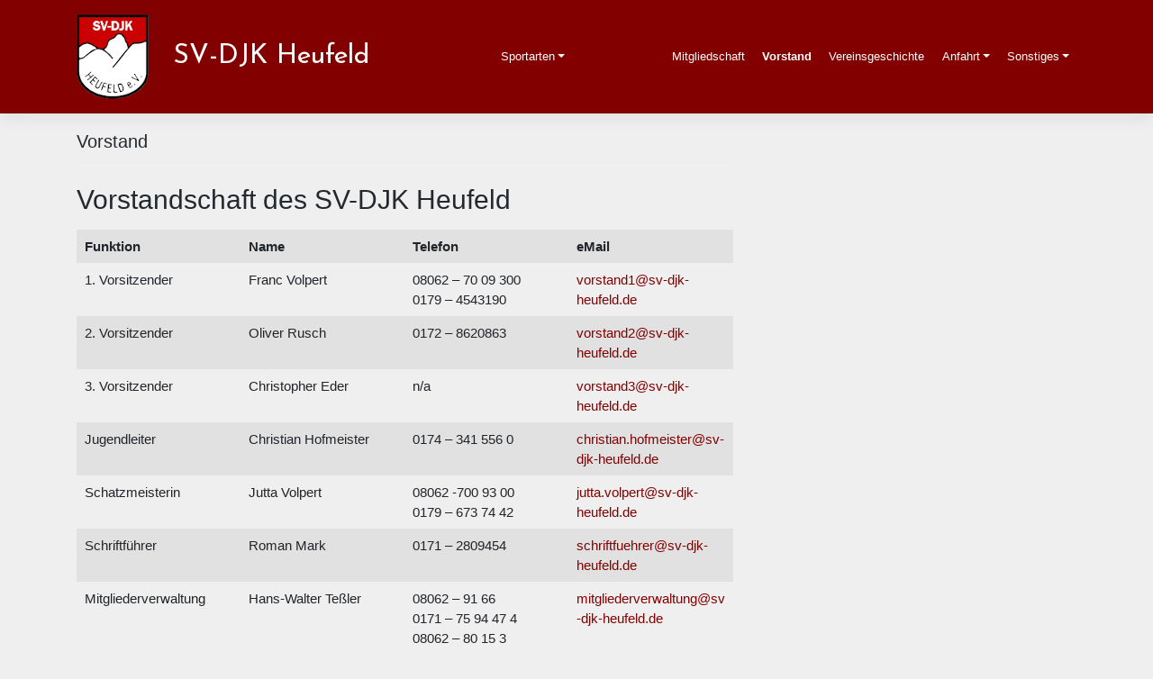

--- FILE ---
content_type: text/html; charset=UTF-8
request_url: https://www.sv-djk-heufeld.de/vorstand
body_size: 7316
content:
<!DOCTYPE html>
<html lang="de">
<head>
    <meta charset="UTF-8">
    <meta name="viewport" content="width=device-width, initial-scale=1">
    <meta http-equiv="X-UA-Compatible" content="IE=edge">
    <link rel="profile" href="http://gmpg.org/xfn/11">
    <link rel="pingback" href="https://www.sv-djk-heufeld.de/xmlrpc.php">
	<link href="https://fonts.googleapis.com/css?family=Josefin+Sans&display=swap" rel="stylesheet">
	<script async src="https://www.googletagmanager.com/gtag/js?id=UA-143286381-1"></script>
	<script>
	  window.dataLayer = window.dataLayer || [];
	  function gtag(){dataLayer.push(arguments);}
	  gtag('js', new Date());

	  gtag('config', 'UA-143286381-1');
	</script>

<title>Vorstand &#8211; SV-DJK Heufeld</title>
<meta name='robots' content='max-image-preview:large' />
<link rel='dns-prefetch' href='//www.sv-djk-heufeld.de' />
<link rel="alternate" type="application/rss+xml" title="SV-DJK Heufeld &raquo; Feed" href="https://www.sv-djk-heufeld.de/feed" />
<link rel="alternate" type="application/rss+xml" title="SV-DJK Heufeld &raquo; Kommentar-Feed" href="https://www.sv-djk-heufeld.de/comments/feed" />
<link rel='stylesheet' id='n2go-styles-css' href='https://www.sv-djk-heufeld.de/wp-content/plugins/newsletter2go/widget/styles.css?ver=9249dd945dceb2a6d47b09726dd21842' type='text/css' media='all' />
<link rel='stylesheet' id='wp-block-library-css' href='https://www.sv-djk-heufeld.de/wp-includes/css/dist/block-library/style.min.css?ver=9249dd945dceb2a6d47b09726dd21842' type='text/css' media='all' />
<link rel='stylesheet' id='edsanimate-block-style-css' href='https://www.sv-djk-heufeld.de/wp-content/plugins/animate-it/assets/css/block-style.css?ver=1763566813' type='text/css' media='all' />
<style id='classic-theme-styles-inline-css' type='text/css'>
/*! This file is auto-generated */
.wp-block-button__link{color:#fff;background-color:#32373c;border-radius:9999px;box-shadow:none;text-decoration:none;padding:calc(.667em + 2px) calc(1.333em + 2px);font-size:1.125em}.wp-block-file__button{background:#32373c;color:#fff;text-decoration:none}
</style>
<style id='global-styles-inline-css' type='text/css'>
body{--wp--preset--color--black: #000000;--wp--preset--color--cyan-bluish-gray: #abb8c3;--wp--preset--color--white: #ffffff;--wp--preset--color--pale-pink: #f78da7;--wp--preset--color--vivid-red: #cf2e2e;--wp--preset--color--luminous-vivid-orange: #ff6900;--wp--preset--color--luminous-vivid-amber: #fcb900;--wp--preset--color--light-green-cyan: #7bdcb5;--wp--preset--color--vivid-green-cyan: #00d084;--wp--preset--color--pale-cyan-blue: #8ed1fc;--wp--preset--color--vivid-cyan-blue: #0693e3;--wp--preset--color--vivid-purple: #9b51e0;--wp--preset--gradient--vivid-cyan-blue-to-vivid-purple: linear-gradient(135deg,rgba(6,147,227,1) 0%,rgb(155,81,224) 100%);--wp--preset--gradient--light-green-cyan-to-vivid-green-cyan: linear-gradient(135deg,rgb(122,220,180) 0%,rgb(0,208,130) 100%);--wp--preset--gradient--luminous-vivid-amber-to-luminous-vivid-orange: linear-gradient(135deg,rgba(252,185,0,1) 0%,rgba(255,105,0,1) 100%);--wp--preset--gradient--luminous-vivid-orange-to-vivid-red: linear-gradient(135deg,rgba(255,105,0,1) 0%,rgb(207,46,46) 100%);--wp--preset--gradient--very-light-gray-to-cyan-bluish-gray: linear-gradient(135deg,rgb(238,238,238) 0%,rgb(169,184,195) 100%);--wp--preset--gradient--cool-to-warm-spectrum: linear-gradient(135deg,rgb(74,234,220) 0%,rgb(151,120,209) 20%,rgb(207,42,186) 40%,rgb(238,44,130) 60%,rgb(251,105,98) 80%,rgb(254,248,76) 100%);--wp--preset--gradient--blush-light-purple: linear-gradient(135deg,rgb(255,206,236) 0%,rgb(152,150,240) 100%);--wp--preset--gradient--blush-bordeaux: linear-gradient(135deg,rgb(254,205,165) 0%,rgb(254,45,45) 50%,rgb(107,0,62) 100%);--wp--preset--gradient--luminous-dusk: linear-gradient(135deg,rgb(255,203,112) 0%,rgb(199,81,192) 50%,rgb(65,88,208) 100%);--wp--preset--gradient--pale-ocean: linear-gradient(135deg,rgb(255,245,203) 0%,rgb(182,227,212) 50%,rgb(51,167,181) 100%);--wp--preset--gradient--electric-grass: linear-gradient(135deg,rgb(202,248,128) 0%,rgb(113,206,126) 100%);--wp--preset--gradient--midnight: linear-gradient(135deg,rgb(2,3,129) 0%,rgb(40,116,252) 100%);--wp--preset--font-size--small: 13px;--wp--preset--font-size--medium: 20px;--wp--preset--font-size--large: 36px;--wp--preset--font-size--x-large: 42px;--wp--preset--spacing--20: 0.44rem;--wp--preset--spacing--30: 0.67rem;--wp--preset--spacing--40: 1rem;--wp--preset--spacing--50: 1.5rem;--wp--preset--spacing--60: 2.25rem;--wp--preset--spacing--70: 3.38rem;--wp--preset--spacing--80: 5.06rem;--wp--preset--shadow--natural: 6px 6px 9px rgba(0, 0, 0, 0.2);--wp--preset--shadow--deep: 12px 12px 50px rgba(0, 0, 0, 0.4);--wp--preset--shadow--sharp: 6px 6px 0px rgba(0, 0, 0, 0.2);--wp--preset--shadow--outlined: 6px 6px 0px -3px rgba(255, 255, 255, 1), 6px 6px rgba(0, 0, 0, 1);--wp--preset--shadow--crisp: 6px 6px 0px rgba(0, 0, 0, 1);}:where(.is-layout-flex){gap: 0.5em;}:where(.is-layout-grid){gap: 0.5em;}body .is-layout-flex{display: flex;}body .is-layout-flex{flex-wrap: wrap;align-items: center;}body .is-layout-flex > *{margin: 0;}body .is-layout-grid{display: grid;}body .is-layout-grid > *{margin: 0;}:where(.wp-block-columns.is-layout-flex){gap: 2em;}:where(.wp-block-columns.is-layout-grid){gap: 2em;}:where(.wp-block-post-template.is-layout-flex){gap: 1.25em;}:where(.wp-block-post-template.is-layout-grid){gap: 1.25em;}.has-black-color{color: var(--wp--preset--color--black) !important;}.has-cyan-bluish-gray-color{color: var(--wp--preset--color--cyan-bluish-gray) !important;}.has-white-color{color: var(--wp--preset--color--white) !important;}.has-pale-pink-color{color: var(--wp--preset--color--pale-pink) !important;}.has-vivid-red-color{color: var(--wp--preset--color--vivid-red) !important;}.has-luminous-vivid-orange-color{color: var(--wp--preset--color--luminous-vivid-orange) !important;}.has-luminous-vivid-amber-color{color: var(--wp--preset--color--luminous-vivid-amber) !important;}.has-light-green-cyan-color{color: var(--wp--preset--color--light-green-cyan) !important;}.has-vivid-green-cyan-color{color: var(--wp--preset--color--vivid-green-cyan) !important;}.has-pale-cyan-blue-color{color: var(--wp--preset--color--pale-cyan-blue) !important;}.has-vivid-cyan-blue-color{color: var(--wp--preset--color--vivid-cyan-blue) !important;}.has-vivid-purple-color{color: var(--wp--preset--color--vivid-purple) !important;}.has-black-background-color{background-color: var(--wp--preset--color--black) !important;}.has-cyan-bluish-gray-background-color{background-color: var(--wp--preset--color--cyan-bluish-gray) !important;}.has-white-background-color{background-color: var(--wp--preset--color--white) !important;}.has-pale-pink-background-color{background-color: var(--wp--preset--color--pale-pink) !important;}.has-vivid-red-background-color{background-color: var(--wp--preset--color--vivid-red) !important;}.has-luminous-vivid-orange-background-color{background-color: var(--wp--preset--color--luminous-vivid-orange) !important;}.has-luminous-vivid-amber-background-color{background-color: var(--wp--preset--color--luminous-vivid-amber) !important;}.has-light-green-cyan-background-color{background-color: var(--wp--preset--color--light-green-cyan) !important;}.has-vivid-green-cyan-background-color{background-color: var(--wp--preset--color--vivid-green-cyan) !important;}.has-pale-cyan-blue-background-color{background-color: var(--wp--preset--color--pale-cyan-blue) !important;}.has-vivid-cyan-blue-background-color{background-color: var(--wp--preset--color--vivid-cyan-blue) !important;}.has-vivid-purple-background-color{background-color: var(--wp--preset--color--vivid-purple) !important;}.has-black-border-color{border-color: var(--wp--preset--color--black) !important;}.has-cyan-bluish-gray-border-color{border-color: var(--wp--preset--color--cyan-bluish-gray) !important;}.has-white-border-color{border-color: var(--wp--preset--color--white) !important;}.has-pale-pink-border-color{border-color: var(--wp--preset--color--pale-pink) !important;}.has-vivid-red-border-color{border-color: var(--wp--preset--color--vivid-red) !important;}.has-luminous-vivid-orange-border-color{border-color: var(--wp--preset--color--luminous-vivid-orange) !important;}.has-luminous-vivid-amber-border-color{border-color: var(--wp--preset--color--luminous-vivid-amber) !important;}.has-light-green-cyan-border-color{border-color: var(--wp--preset--color--light-green-cyan) !important;}.has-vivid-green-cyan-border-color{border-color: var(--wp--preset--color--vivid-green-cyan) !important;}.has-pale-cyan-blue-border-color{border-color: var(--wp--preset--color--pale-cyan-blue) !important;}.has-vivid-cyan-blue-border-color{border-color: var(--wp--preset--color--vivid-cyan-blue) !important;}.has-vivid-purple-border-color{border-color: var(--wp--preset--color--vivid-purple) !important;}.has-vivid-cyan-blue-to-vivid-purple-gradient-background{background: var(--wp--preset--gradient--vivid-cyan-blue-to-vivid-purple) !important;}.has-light-green-cyan-to-vivid-green-cyan-gradient-background{background: var(--wp--preset--gradient--light-green-cyan-to-vivid-green-cyan) !important;}.has-luminous-vivid-amber-to-luminous-vivid-orange-gradient-background{background: var(--wp--preset--gradient--luminous-vivid-amber-to-luminous-vivid-orange) !important;}.has-luminous-vivid-orange-to-vivid-red-gradient-background{background: var(--wp--preset--gradient--luminous-vivid-orange-to-vivid-red) !important;}.has-very-light-gray-to-cyan-bluish-gray-gradient-background{background: var(--wp--preset--gradient--very-light-gray-to-cyan-bluish-gray) !important;}.has-cool-to-warm-spectrum-gradient-background{background: var(--wp--preset--gradient--cool-to-warm-spectrum) !important;}.has-blush-light-purple-gradient-background{background: var(--wp--preset--gradient--blush-light-purple) !important;}.has-blush-bordeaux-gradient-background{background: var(--wp--preset--gradient--blush-bordeaux) !important;}.has-luminous-dusk-gradient-background{background: var(--wp--preset--gradient--luminous-dusk) !important;}.has-pale-ocean-gradient-background{background: var(--wp--preset--gradient--pale-ocean) !important;}.has-electric-grass-gradient-background{background: var(--wp--preset--gradient--electric-grass) !important;}.has-midnight-gradient-background{background: var(--wp--preset--gradient--midnight) !important;}.has-small-font-size{font-size: var(--wp--preset--font-size--small) !important;}.has-medium-font-size{font-size: var(--wp--preset--font-size--medium) !important;}.has-large-font-size{font-size: var(--wp--preset--font-size--large) !important;}.has-x-large-font-size{font-size: var(--wp--preset--font-size--x-large) !important;}
.wp-block-navigation a:where(:not(.wp-element-button)){color: inherit;}
:where(.wp-block-post-template.is-layout-flex){gap: 1.25em;}:where(.wp-block-post-template.is-layout-grid){gap: 1.25em;}
:where(.wp-block-columns.is-layout-flex){gap: 2em;}:where(.wp-block-columns.is-layout-grid){gap: 2em;}
.wp-block-pullquote{font-size: 1.5em;line-height: 1.6;}
</style>
<link rel='stylesheet' id='edsanimate-animo-css-css' href='https://www.sv-djk-heufeld.de/wp-content/plugins/animate-it/assets/css/animate-animo.css?ver=9249dd945dceb2a6d47b09726dd21842' type='text/css' media='all' />
<link rel='stylesheet' id='contact-form-7-css' href='https://www.sv-djk-heufeld.de/wp-content/plugins/contact-form-7/includes/css/styles.css?ver=5.9.8' type='text/css' media='all' />
<link rel='stylesheet' id='simple-staff-list-css' href='https://www.sv-djk-heufeld.de/wp-content/plugins/simple-staff-list/public/css/simple-staff-list-public.css?ver=2.2.5' type='text/css' media='all' />
<link rel='stylesheet' id='wp-sponsors-css' href='https://www.sv-djk-heufeld.de/wp-content/plugins/wp-sponsors/assets/dist/css/public.css?ver=3.5.1' type='text/css' media='all' />
<link rel='stylesheet' id='wpcf7-redirect-script-frontend-css' href='https://www.sv-djk-heufeld.de/wp-content/plugins/wpcf7-redirect/build/css/wpcf7-redirect-frontend.min.css?ver=1.1' type='text/css' media='all' />
<link rel='stylesheet' id='parent-style-css' href='https://www.sv-djk-heufeld.de/wp-content/themes/wp-bootstrap-starter/style.css?ver=9249dd945dceb2a6d47b09726dd21842' type='text/css' media='all' />
<link rel='stylesheet' id='wp-bootstrap-starter-bootstrap-css-css' href='https://www.sv-djk-heufeld.de/wp-content/themes/wp-bootstrap-starter/inc/assets/css/bootstrap.min.css?ver=9249dd945dceb2a6d47b09726dd21842' type='text/css' media='all' />
<link rel='stylesheet' id='wp-bootstrap-starter-fontawesome-cdn-css' href='https://www.sv-djk-heufeld.de/wp-content/themes/wp-bootstrap-starter/inc/assets/css/fontawesome.min.css?ver=9249dd945dceb2a6d47b09726dd21842' type='text/css' media='all' />
<link rel='stylesheet' id='wp-bootstrap-starter-style-css' href='https://www.sv-djk-heufeld.de/wp-content/themes/heufeld-bootstrap/style.css?ver=9249dd945dceb2a6d47b09726dd21842' type='text/css' media='all' />
<link rel='stylesheet' id='tablepress-default-css' href='https://www.sv-djk-heufeld.de/wp-content/tablepress-combined.min.css?ver=93' type='text/css' media='all' />
<script type="text/javascript" src="https://www.sv-djk-heufeld.de/wp-includes/js/jquery/jquery.min.js?ver=3.7.1" id="jquery-core-js"></script>
<script type="text/javascript" src="https://www.sv-djk-heufeld.de/wp-includes/js/jquery/jquery-migrate.min.js?ver=3.4.1" id="jquery-migrate-js"></script>
<script type="text/javascript" src="https://www.sv-djk-heufeld.de/wp-content/plugins/wp-sponsors/assets/dist/js/public.js?ver=3.5.1" id="wp-sponsors-js"></script>
<!--[if lt IE 9]>
<script type="text/javascript" src="https://www.sv-djk-heufeld.de/wp-content/themes/wp-bootstrap-starter/inc/assets/js/html5.js?ver=3.7.0" id="html5hiv-js"></script>
<![endif]-->
<link rel="https://api.w.org/" href="https://www.sv-djk-heufeld.de/wp-json/" /><link rel="alternate" type="application/json" href="https://www.sv-djk-heufeld.de/wp-json/wp/v2/pages/4492" /><link rel="EditURI" type="application/rsd+xml" title="RSD" href="https://www.sv-djk-heufeld.de/xmlrpc.php?rsd" />

<link rel="canonical" href="https://www.sv-djk-heufeld.de/vorstand" />
<link rel='shortlink' href='https://www.sv-djk-heufeld.de/?p=4492' />
<link rel="alternate" type="application/json+oembed" href="https://www.sv-djk-heufeld.de/wp-json/oembed/1.0/embed?url=https%3A%2F%2Fwww.sv-djk-heufeld.de%2Fvorstand" />
<link rel="alternate" type="text/xml+oembed" href="https://www.sv-djk-heufeld.de/wp-json/oembed/1.0/embed?url=https%3A%2F%2Fwww.sv-djk-heufeld.de%2Fvorstand&#038;format=xml" />
<!-- Analytics by WP Statistics - https://wp-statistics.com -->
<link rel="pingback" href="https://www.sv-djk-heufeld.de/xmlrpc.php">    <style type="text/css">
        #page-sub-header { background: #ffffff; }
    </style>
    	<style type="text/css">
	        a.site-title,
		.site-description {
			color: #ffffff;
		}
		</style>
	<link rel="icon" href="https://www.sv-djk-heufeld.de/wp-content/uploads/2023/11/cropped-logo-32x32.png" sizes="32x32" />
<link rel="icon" href="https://www.sv-djk-heufeld.de/wp-content/uploads/2023/11/cropped-logo-192x192.png" sizes="192x192" />
<link rel="apple-touch-icon" href="https://www.sv-djk-heufeld.de/wp-content/uploads/2023/11/cropped-logo-180x180.png" />
<meta name="msapplication-TileImage" content="https://www.sv-djk-heufeld.de/wp-content/uploads/2023/11/cropped-logo-270x270.png" />
		<style type="text/css" id="wp-custom-css">
			.entry-header .entry-title {
	display: none;
}
.post .entry-header .entry-title {
	display: block;
}

.staff-header {
	padding-top:20px;
}

.entry-title {
	padding-top:8px;
}

.menu-item {
	padding-left: 4px;
}
.menu-item li:hover {
    background-color: #bababa;
}

li.menu-item-4526 {
	width: 190px;
}

.dropdown-item {
    padding: 0.25rem 0.75rem;
}

#wp-sponsors div.sponsor-item.default {
    padding:20px;
}


#wp-sponsors h3 {
	font-size:15px;
}

tr:nth-child(odd){
  background-color: #e1e1e1 !important;
}


/* forms */ 

/* cec2024 */
.wpcf7-form label {
    width: 95%;
    line-height: 24px;
}

.wpcf7-acceptance {
	padding: 5px;
	background-color: #ffffff;
	background-clip: padding-box;
	border: 1px solid #ced4da;
	border-radius: 0.25rem;
}

.wpcf7-checkbox {
	height:100%;
}

		</style>
		</head>

<body class="page-template-default page page-id-4492 group-blog">
<div id="page" class="site">
	<a class="skip-link screen-reader-text" href="#content">Zum Inhalt springen</a>
    	<header id="masthead" class="site-header navbar-static-top navbar-light" role="banner">
        <div class="container">
            <nav class="navbar navbar-expand-xl p-0">
                <div class="navbar-brand">
                        <a href="https://www.sv-djk-heufeld.de/">
                            <img src="https://www.sv-djk-heufeld.de/wp-content/uploads/2023/11/SV_DJK_Heufeld_80x94.png" alt="SV-DJK Heufeld">
                        </a>
                </div>
                					<div class="svh-title hide-xs">
						SV-DJK Heufeld
					</div>
                                <button class="navbar-toggler" type="button" data-toggle="collapse" data-target="#main-nav" aria-controls="" aria-expanded="false" aria-label="Toggle navigation">
                    <span class="navbar-toggler-icon"></span>
                </button>

                <div id="main-nav" class="collapse navbar-collapse justify-content-end"><ul id="menu-hauptmenue" class="navbar-nav"><li itemscope="itemscope" itemtype="https://www.schema.org/SiteNavigationElement" id="menu-item-4526" class="menu-item menu-item-type-post_type menu-item-object-page menu-item-has-children dropdown menu-item-4526 nav-item"><a title="Sportarten" href="#" data-toggle="dropdown" aria-haspopup="true" aria-expanded="false" class="dropdown-toggle nav-link" id="menu-item-dropdown-4526">Sportarten</a>
<ul class="dropdown-menu" aria-labelledby="menu-item-dropdown-4526" role="menu">
	<li itemscope="itemscope" itemtype="https://www.schema.org/SiteNavigationElement" id="menu-item-4899" class="menu-item menu-item-type-post_type menu-item-object-page menu-item-4899 nav-item"><a title="Fitness" href="https://www.sv-djk-heufeld.de/sportarten/fitness" class="dropdown-item">Fitness</a></li>
	<li itemscope="itemscope" itemtype="https://www.schema.org/SiteNavigationElement" id="menu-item-4552" class="menu-item menu-item-type-custom menu-item-object-custom menu-item-4552 nav-item"><a title="Fußball" target="_blank" href="https://fussball.sv-djk-heufeld.de/" class="dropdown-item">Fußball</a></li>
	<li itemscope="itemscope" itemtype="https://www.schema.org/SiteNavigationElement" id="menu-item-4529" class="menu-item menu-item-type-post_type menu-item-object-page menu-item-4529 nav-item"><a title="Handicap" href="https://www.sv-djk-heufeld.de/sportarten/handicap" class="dropdown-item">Handicap</a></li>
	<li itemscope="itemscope" itemtype="https://www.schema.org/SiteNavigationElement" id="menu-item-4676" class="menu-item menu-item-type-post_type menu-item-object-page menu-item-4676 nav-item"><a title="Taek Won Do" href="https://www.sv-djk-heufeld.de/sportarten/taek-won-do" class="dropdown-item">Taek Won Do</a></li>
	<li itemscope="itemscope" itemtype="https://www.schema.org/SiteNavigationElement" id="menu-item-4788" class="menu-item menu-item-type-post_type menu-item-object-page menu-item-4788 nav-item"><a title="Tennis" href="https://www.sv-djk-heufeld.de/sportarten/tennis" class="dropdown-item">Tennis</a></li>
	<li itemscope="itemscope" itemtype="https://www.schema.org/SiteNavigationElement" id="menu-item-4531" class="menu-item menu-item-type-post_type menu-item-object-page menu-item-4531 nav-item"><a title="Tischtennis" href="https://www.sv-djk-heufeld.de/sportarten/tischtennis" class="dropdown-item">Tischtennis</a></li>
	<li itemscope="itemscope" itemtype="https://www.schema.org/SiteNavigationElement" id="menu-item-4527" class="menu-item menu-item-type-post_type menu-item-object-page menu-item-4527 nav-item"><a title="Turnen" href="https://www.sv-djk-heufeld.de/sportarten/turnen" class="dropdown-item">Turnen</a></li>
	<li itemscope="itemscope" itemtype="https://www.schema.org/SiteNavigationElement" id="menu-item-4555" class="menu-item menu-item-type-custom menu-item-object-custom menu-item-4555 nav-item"><a title="Wintersport alpin" target="_blank" href="http://www.skiteam-heufeld.de" class="dropdown-item">Wintersport alpin</a></li>
</ul>
</li>
<li itemscope="itemscope" itemtype="https://www.schema.org/SiteNavigationElement" id="menu-item-4570" class="menu-item menu-item-type-post_type menu-item-object-page menu-item-4570 nav-item"><a title="Mitgliedschaft" href="https://www.sv-djk-heufeld.de/mitgliedschaft" class="nav-link">Mitgliedschaft</a></li>
<li itemscope="itemscope" itemtype="https://www.schema.org/SiteNavigationElement" id="menu-item-4535" class="menu-item menu-item-type-post_type menu-item-object-page current-menu-item page_item page-item-4492 current_page_item active menu-item-4535 nav-item"><a title="Vorstand" href="https://www.sv-djk-heufeld.de/vorstand" class="nav-link" aria-current="page">Vorstand</a></li>
<li itemscope="itemscope" itemtype="https://www.schema.org/SiteNavigationElement" id="menu-item-4534" class="menu-item menu-item-type-post_type menu-item-object-page menu-item-4534 nav-item"><a title="Vereinsgeschichte" href="https://www.sv-djk-heufeld.de/vereinsgeschichte" class="nav-link">Vereinsgeschichte</a></li>
<li itemscope="itemscope" itemtype="https://www.schema.org/SiteNavigationElement" id="menu-item-4519" class="menu-item menu-item-type-post_type menu-item-object-page menu-item-has-children dropdown menu-item-4519 nav-item"><a title="Anfahrt" href="#" data-toggle="dropdown" aria-haspopup="true" aria-expanded="false" class="dropdown-toggle nav-link" id="menu-item-dropdown-4519">Anfahrt</a>
<ul class="dropdown-menu" aria-labelledby="menu-item-dropdown-4519" role="menu">
	<li itemscope="itemscope" itemtype="https://www.schema.org/SiteNavigationElement" id="menu-item-4520" class="menu-item menu-item-type-post_type menu-item-object-page menu-item-4520 nav-item"><a title="Sportplatz" href="https://www.sv-djk-heufeld.de/anfahrt/sportplatz" class="dropdown-item">Sportplatz</a></li>
	<li itemscope="itemscope" itemtype="https://www.schema.org/SiteNavigationElement" id="menu-item-4522" class="menu-item menu-item-type-post_type menu-item-object-page menu-item-4522 nav-item"><a title="Turnhalle" href="https://www.sv-djk-heufeld.de/anfahrt/turnhalle" class="dropdown-item">Turnhalle</a></li>
	<li itemscope="itemscope" itemtype="https://www.schema.org/SiteNavigationElement" id="menu-item-4521" class="menu-item menu-item-type-post_type menu-item-object-page menu-item-4521 nav-item"><a title="Tennisplätze" href="https://www.sv-djk-heufeld.de/anfahrt/tennisplaetze" class="dropdown-item">Tennisplätze</a></li>
</ul>
</li>
<li itemscope="itemscope" itemtype="https://www.schema.org/SiteNavigationElement" id="menu-item-4523" class="menu-item menu-item-type-post_type menu-item-object-page menu-item-has-children dropdown menu-item-4523 nav-item"><a title="Sonstiges" href="#" data-toggle="dropdown" aria-haspopup="true" aria-expanded="false" class="dropdown-toggle nav-link" id="menu-item-dropdown-4523">Sonstiges</a>
<ul class="dropdown-menu" aria-labelledby="menu-item-dropdown-4523" role="menu">
	<li itemscope="itemscope" itemtype="https://www.schema.org/SiteNavigationElement" id="menu-item-4525" class="menu-item menu-item-type-post_type menu-item-object-page menu-item-4525 nav-item"><a title="Dokumente" href="https://www.sv-djk-heufeld.de/sonstiges/dokumente" class="dropdown-item">Dokumente</a></li>
	<li itemscope="itemscope" itemtype="https://www.schema.org/SiteNavigationElement" id="menu-item-4524" class="menu-item menu-item-type-post_type menu-item-object-page menu-item-4524 nav-item"><a title="Datenschutz" href="https://www.sv-djk-heufeld.de/sonstiges/datenschutz" class="dropdown-item">Datenschutz</a></li>
</ul>
</li>
</ul></div>
            </nav>
        </div>
	</header><!-- #masthead -->
    	<div id="content" class="site-content">
		<div class="container">
			<div class="row">
                
	<section id="primary" class="content-area col-sm-12 col-lg-8">
		<main id="main" class="site-main" role="main">
							<h1 class="entry-title">Vorstand</h1>
						
<article id="post-4492" class="post-4492 page type-page status-publish hentry">
	    <header class="entry-header">
		<h1 class="entry-title">Vorstand</h1>	</header><!-- .entry-header -->
    
	<div class="entry-content">
		
<h2 class="wp-block-heading">Vorstandschaft des SV-DJK Heufeld</h2>



<figure class="wp-block-table is-style-stripes"><table class="has-fixed-layout"><tbody><tr><td><strong>Funktion</strong></td><td><strong>Name</strong></td><td><strong>Telefon</strong></td><td><strong>eMail</strong></td></tr><tr><td>1. Vorsitzender</td><td>Franc Volpert</td><td>08062 &#8211; 70 09 300<br>0179 &#8211; 4543190</td><td><a href="mailto:vorstand1@sv-djk-heufeld.de" target="_blank" rel="noreferrer noopener nofollow">vorstand1@sv-djk-heufeld.de</a></td></tr><tr><td>2. Vorsitzender</td><td>Oliver Rusch</td><td>0172 &#8211; 8620863</td><td><a href="mailto:vorstand2@sv-djk-heufeld.de" target="_blank" rel="noreferrer noopener nofollow">vorstand2@sv-djk-heufeld.de</a></td></tr><tr><td>3. Vorsitzender</td><td>Christopher Eder</td><td>n/a</td><td><a href="mailto:vorstand3@sv-djk-heufeld.de" target="_blank" rel="noreferrer noopener nofollow">vorstand3@sv-djk-heufeld.de</a></td></tr><tr><td>Jugendleiter</td><td>Christian Hofmeister</td><td>0174 &#8211; 341 556 0</td><td><a href="mailto:christian.hofmeister@sv-djk-heufeld.de" target="_blank" rel="noreferrer noopener nofollow">christian.hofmeister@sv-djk-heufeld.de</a></td></tr><tr><td>Schatzmeisterin</td><td>Jutta Volpert</td><td>08062 -700 93 00<br>0179 &#8211; 673 74 42</td><td><a href="mailto:jutta.volpert@sv-djk-heufeld.de" target="_blank" rel="noreferrer noopener nofollow">jutta.volpert@</a><a href="https://mein.ionos.de/email-account-details/mailbox/163388674?__lf=HomeFlow">sv-djk-heufeld.de</a></td></tr><tr><td>Schriftführer</td><td>Roman Mark</td><td>0171 &#8211; 2809454</td><td><a href="mailto:schriftfuehrer@sv-djk-heufeld.de" target="_blank" rel="noreferrer noopener nofollow">schriftfuehrer@sv-djk-heufeld.de</a></td></tr><tr><td>Mitgliederverwaltung</td><td>Hans-Walter Teßler</td><td>08062 &#8211; 91 66<br>0171 &#8211; 75 94 47 4<br>08062 &#8211; 80 15 3</td><td><a href="mailto:mitgliederverwaltung@sv-djk-heufeld.de" target="_blank" rel="noreferrer noopener nofollow">mitgliederverwaltung@sv-djk-heufeld.de</a></td></tr></tbody></table></figure>
	</div><!-- .entry-content -->

	</article><!-- #post-## -->

		</main><!-- #main -->
	</section><!-- #primary -->

			</div><!-- .row -->
		</div><!-- .container -->
	</div><!-- #content -->
    	<footer id="colophon" class="site-footer navbar-light" role="contentinfo">
		<div class="container pt-3 pb-3">
            <div class="site-info">
			<!-- span id="heufeld-facebook">
				<a href="https://www.facebook.com/pages/category/Amateur-Sports-Team/SV-DJK-Heufeld-Fu%C3%9Fball-1543144609314882/" target="_blank" title="Facebook SV-DJK Heufeld | Sparte Fussball">
					<img src="https://fussball.sv-djk-heufeld.de/wp-content/uploads/2019/07/facebook-icon-klein.png" alt="Facebook SV-DJK Heufeld | Sparte Fussball" />
				</a>
			  </span> |-->
              &copy; 2026 <a href="https://www.sv-djk-heufeld.de">SV-DJK Heufeld</a>            </div><!-- close .site-info -->
		</div>
	</footer><!-- #colophon -->
</div><!-- #page -->

<script type="text/javascript" src="https://www.sv-djk-heufeld.de/wp-content/plugins/animate-it/assets/js/animo.min.js?ver=1.0.3" id="edsanimate-animo-script-js"></script>
<script type="text/javascript" src="https://www.sv-djk-heufeld.de/wp-content/plugins/animate-it/assets/js/jquery.ba-throttle-debounce.min.js?ver=1.1" id="edsanimate-throttle-debounce-script-js"></script>
<script type="text/javascript" src="https://www.sv-djk-heufeld.de/wp-content/plugins/animate-it/assets/js/viewportchecker.js?ver=1.4.4" id="viewportcheck-script-js"></script>
<script type="text/javascript" src="https://www.sv-djk-heufeld.de/wp-content/plugins/animate-it/assets/js/edsanimate.js?ver=1.4.4" id="edsanimate-script-js"></script>
<script type="text/javascript" id="edsanimate-site-script-js-extra">
/* <![CDATA[ */
var edsanimate_options = {"offset":"75","hide_hz_scrollbar":"1","hide_vl_scrollbar":"0"};
/* ]]> */
</script>
<script type="text/javascript" src="https://www.sv-djk-heufeld.de/wp-content/plugins/animate-it/assets/js/edsanimate.site.js?ver=1.4.5" id="edsanimate-site-script-js"></script>
<script type="text/javascript" src="https://www.sv-djk-heufeld.de/wp-includes/js/dist/vendor/wp-polyfill-inert.min.js?ver=3.1.2" id="wp-polyfill-inert-js"></script>
<script type="text/javascript" src="https://www.sv-djk-heufeld.de/wp-includes/js/dist/vendor/regenerator-runtime.min.js?ver=0.14.0" id="regenerator-runtime-js"></script>
<script type="text/javascript" src="https://www.sv-djk-heufeld.de/wp-includes/js/dist/vendor/wp-polyfill.min.js?ver=3.15.0" id="wp-polyfill-js"></script>
<script type="text/javascript" src="https://www.sv-djk-heufeld.de/wp-includes/js/dist/hooks.min.js?ver=2810c76e705dd1a53b18" id="wp-hooks-js"></script>
<script type="text/javascript" src="https://www.sv-djk-heufeld.de/wp-includes/js/dist/i18n.min.js?ver=5e580eb46a90c2b997e6" id="wp-i18n-js"></script>
<script type="text/javascript" id="wp-i18n-js-after">
/* <![CDATA[ */
wp.i18n.setLocaleData( { 'text direction\u0004ltr': [ 'ltr' ] } );
/* ]]> */
</script>
<script type="text/javascript" src="https://www.sv-djk-heufeld.de/wp-content/plugins/contact-form-7/includes/swv/js/index.js?ver=5.9.8" id="swv-js"></script>
<script type="text/javascript" id="contact-form-7-js-extra">
/* <![CDATA[ */
var wpcf7 = {"api":{"root":"https:\/\/www.sv-djk-heufeld.de\/wp-json\/","namespace":"contact-form-7\/v1"},"cached":"1"};
/* ]]> */
</script>
<script type="text/javascript" src="https://www.sv-djk-heufeld.de/wp-content/plugins/contact-form-7/includes/js/index.js?ver=5.9.8" id="contact-form-7-js"></script>
<script type="text/javascript" id="wpcf7-redirect-script-js-extra">
/* <![CDATA[ */
var wpcf7r = {"ajax_url":"https:\/\/www.sv-djk-heufeld.de\/wp-admin\/admin-ajax.php"};
/* ]]> */
</script>
<script type="text/javascript" src="https://www.sv-djk-heufeld.de/wp-content/plugins/wpcf7-redirect/build/js/wpcf7r-fe.js?ver=1.1" id="wpcf7-redirect-script-js"></script>
<script type="text/javascript" id="wp-statistics-tracker-js-extra">
/* <![CDATA[ */
var WP_Statistics_Tracker_Object = {"requestUrl":"https:\/\/www.sv-djk-heufeld.de\/wp-json\/wp-statistics\/v2","ajaxUrl":"https:\/\/www.sv-djk-heufeld.de\/wp-admin\/admin-ajax.php","hitParams":{"wp_statistics_hit":1,"source_type":"page","source_id":4492,"search_query":"","signature":"38823a2c77ef3198fc18b36543138728","endpoint":"hit"},"onlineParams":{"wp_statistics_hit":1,"source_type":"page","source_id":4492,"search_query":"","signature":"38823a2c77ef3198fc18b36543138728","endpoint":"online"},"option":{"userOnline":"","consentLevel":"","dntEnabled":"","bypassAdBlockers":"","isWpConsentApiActive":false,"trackAnonymously":false,"isPreview":false},"jsCheckTime":"60000"};
/* ]]> */
</script>
<script type="text/javascript" src="https://www.sv-djk-heufeld.de/wp-content/plugins/wp-statistics/assets/js/tracker.js?ver=14.12.6" id="wp-statistics-tracker-js"></script>
<script type="text/javascript" src="https://www.sv-djk-heufeld.de/wp-content/themes/wp-bootstrap-starter/inc/assets/js/popper.min.js?ver=9249dd945dceb2a6d47b09726dd21842" id="wp-bootstrap-starter-popper-js"></script>
<script type="text/javascript" src="https://www.sv-djk-heufeld.de/wp-content/themes/wp-bootstrap-starter/inc/assets/js/bootstrap.min.js?ver=9249dd945dceb2a6d47b09726dd21842" id="wp-bootstrap-starter-bootstrapjs-js"></script>
<script type="text/javascript" src="https://www.sv-djk-heufeld.de/wp-content/themes/wp-bootstrap-starter/inc/assets/js/theme-script.min.js?ver=9249dd945dceb2a6d47b09726dd21842" id="wp-bootstrap-starter-themejs-js"></script>
<script type="text/javascript" src="https://www.sv-djk-heufeld.de/wp-content/themes/wp-bootstrap-starter/inc/assets/js/skip-link-focus-fix.min.js?ver=20151215" id="wp-bootstrap-starter-skip-link-focus-fix-js"></script>
</body>
</html>
<!--
Performance optimized by W3 Total Cache. Learn more: https://www.boldgrid.com/w3-total-cache/?utm_source=w3tc&utm_medium=footer_comment&utm_campaign=free_plugin


Served from: sv-djk-heufeld.de @ 2026-01-26 09:24:33 by W3 Total Cache
-->

--- FILE ---
content_type: text/css
request_url: https://www.sv-djk-heufeld.de/wp-content/themes/heufeld-bootstrap/style.css?ver=9249dd945dceb2a6d47b09726dd21842
body_size: 1044
content:
/*
Theme Name: heufeld-bootstrap
Description: childtheme of bootstrap for heufeld
Author: mfinsterbusch
Author URI: http://finsterbusch.net
Template: wp-bootstrap-starter
Version: 1.0
Tags:
*/

/*--------------------------------------------------------------
## CUSTOM SV-DJK HEUFELD STUFF
--------------------------------------------------------------*/
/* some basics */

html, body {
    width: 100%;
    height: 100%;
	background-color: #efefef;
}

td {
	vertical-align: top;
}

.site {
	min-height: 100%;
    display: flex;
    flex-direction: column;
    align-items: stretch;
    overflow-y: auto; 
}

.site-content {
	flex-grow: 1;
}

header, footer {
	flex-shrink: 0;
}

#svh-title {
}

#content.site-content {
		padding-top: 0.125rem;
}

@media (max-width: 1199px) {
	#content.site-content {
		padding-bottom: 3.75rem;
	}
}

/* mobile */
@media (max-width: 1199px) {
	 .dropdown-item {
		color: #dedede;
	}
	.hide-xs {
		display: none;
	}

	.vc_separator {
    	padding-top: 2px;
		margin-bottom: 4px;
	}
}


/* navigation */
#main-nav {
	text-align: left;
}

.menu-item li {
	white-space: nowrap;
}

li.menu-item-4526 {
	width:220px;
}

/* page sub-header, logo and football */
.page-id-5 .hide-xs {
	display: none;
}

#page-sub-header {
	font-family: 'Josefin Sans', sans-serif;
	color: white;
	margin-bottom: 12px;
	padding-bottom: 70px;
}

#page-sub-header div h1, #page-sub-header div div h1, #page-sub-header div p {
	font-family: 'Josefin Sans', sans-serif;
	font-weight: 500;
}

#page-sub-header a.page-scroller {
	display:none;
}

header#masthead {
	background-color: #820000;
}

#page-sub-header h1 {
	color: #000000 !important;
	text-shadow:  2px  2px 2px white,
                  2px -2px 2px white,
                 -2px  2px 2px white,
                 -2px -2px 2px white !important;
}

#page-sub-header p {
	text-shadow:  4px  4px 4px black,
                  4px -4px 4px black,
                 -4px  4px 4px black,
                 -4px -4px 4px black !important;
}

a, .menu-item {
	color: #820000;
}

#page-sub-header p, .dropdown-toggle, .nav-link {
	color: #ffffff !important;
}

.svh-title {
	font-family: 'Josefin Sans', sans-serif;
	padding-left: 12px;
	font-size: 2em;
	color: #ffffff;
}

.navbar-toggler {
	background-color: #ffffff;
}

/* content creation related */
.edit-link {
	display: none;
}

.vc_separator {
	padding-top:8px;
}

/* contactform7 related */
.wpcf7 form.sent p, .wpcf7 form.sent div {
	display: none;
}

.wpcf7-form label {
	width:70%;
}


/* wp bakery fixed for headline */
.page .entry-title {
	padding-top: 18px !important;
}

#secondary .widget-title {
	padding-top: 20px !important;
}

#secondary .widget-title  {
	border-bottom: 1px solid #eaecef;	
}

/* sponsor stuff */
.widget_sponsors_widget ul li {
	
}

li .sponsor-item {
	padding-bottom: 4px;	
}

li.sponsors-item a img {
	max-width: 170px;
}

.widget_sponsors_widget ul {
	padding-left: 0px;
}

#heufeld-facebook img {
	width: 24px;
	height: 24px;
}

@media screen and (max-width: 480px) {
.navbar-dark .dropdown-item {
    	color: rgba(255, 255, 255, 0.5);
	}
}

.cli_settings_button {
	display: none;
}

.staff-member__info-wrap {
	display: flex;
	justify-content:space-between;
}

.staff-member__info {
	display: flex;
    flex-wrap: wrap;
    align-items: flex-start;
    flex-direction: column;
	flex: 1 1 0;
	padding: 10px;
	
}

.staff-member__picture {
    display: flex;
    justify-content: center;
    align-items: center;
	box-shadow: 0 3px 10px 0 rgba(75,75,77,.15);
	border-radius: 5px;
    flex: 1 1 0;
}

.staff-member__photo {
	border-radius: 5px;
}


/*--------------------------------------------------------------
## // END CUSTOM SV-DJK HEUFELD STUFF
--------------------------------------------------------------*/